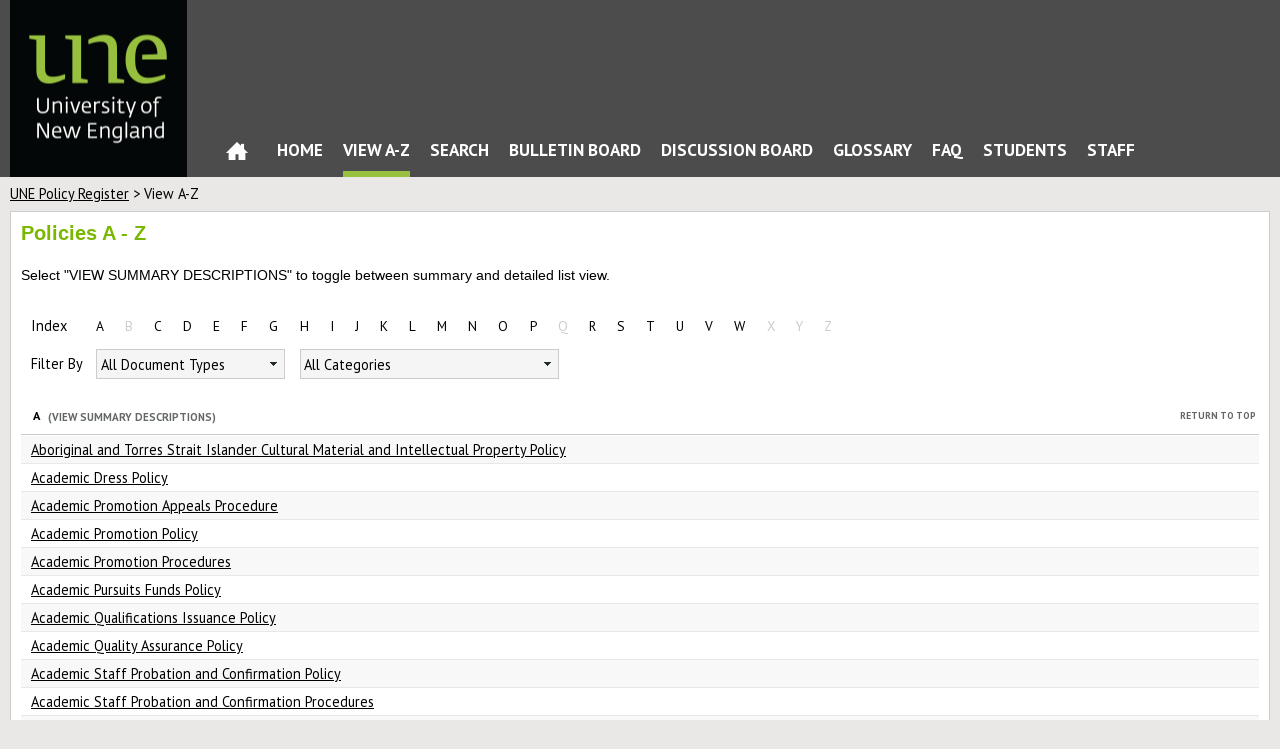

--- FILE ---
content_type: text/html; charset=UTF-8
request_url: https://policies.une.edu.au/masterlist.php
body_size: 8140
content:
<!doctype html>
<html>
    <head>
        <title>View A-Z / UNE Policy Register</title>
        <meta charset="UTF-8">
        <meta name="viewport" content="width=device-width, initial-scale=1, maximum-scale=1">
                        <link rel="icon" href="https://www.une.edu.au/__data/assets/file/0020/70607/favicon.ico?v=0.1.2">
        <link href="https://fonts.googleapis.com/css?family=PT+Sans:400,700" rel="stylesheet" type="text/css">
        <link rel="stylesheet" href="https://policies.une.edu.au/assets/shared/reset.css?v4.13.2">
        <link rel="stylesheet" href="https://policies.une.edu.au/assets/shared/fonts.css?v4.13.2">
        <link rel="stylesheet" href="https://policies.une.edu.au/assets/theme/JAM-DM15.css?v4.13.2">
                    <link rel="stylesheet" href="https://policies.une.edu.au/assets/theme/une/ui.css?v4.13.2">
        <link rel="stylesheet" href="https://policies.une.edu.au/assets/theme/une/JAM-DM15.css?v4.13.2">
        <link rel="stylesheet" media="print" href="https://policies.une.edu.au/assets/theme/une/JAM-DM15-print.css?v4.13.2">
        <link rel="stylesheet" href="https://policies.une.edu.au/assets/shared/jquery/css/sliph/jquery-ui.css?v4.13.2">
        <link rel="stylesheet" href="https://policies.une.edu.au/assets/shared/jquery/css/sliph/jquery.tablesorter.css?v4.13.2">
        <!--[if IE]><link rel="stylesheet" href="https://policies.une.edu.au/assets/theme/une/ie.css?v4.13.2"><![endif]-->
        <script src="https://policies.une.edu.au/assets/shared/jquery/js/jquery.min.js?v4.13.2"></script>
        <script src="https://policies.une.edu.au/assets/shared/jquery/js/jquery-ui.min.js?v4.13.2"></script>
        <script src="https://policies.une.edu.au/assets/shared/jquery/plugins/jquery-cookie.js?v4.13.2"></script>
        <script src="https://policies.une.edu.au/assets/theme/JAM-DM15.js?v4.13.2"></script>
    </head>
    <body id="top" class="JAM-DM15 page">
        <a href="#jump-navigation" class="hidden">Jump to Navigation</a>
        <a href="#jump-content" class="hidden">Jump to Content</a>
            <div class="header">
            <div class="inner">
                                <a href="/" class="header-logo"></a>
                <div class="header-navigation">
                    <div class="mask"></div>
                    <div class="inner">
                        <ul><li id="nav-home" ><a href="/">Home</a></li><li><a href="https://policies.une.edu.au/home.php">Home</a></li><li class="current-page"><a href="https://policies.une.edu.au/masterlist.php">View A-Z</a></li><li><a href="https://policies.une.edu.au/search.php">Search</a></li><li><a href="https://policies.une.edu.au/bullet-board.php">Bulletin Board</a></li><li><a href="https://policies.une.edu.au/discussion-board.php">Discussion Board</a></li><li><a href="https://policies.une.edu.au/glossary.php">Glossary</a></li><li><a href="https://policies.une.edu.au/faq.php">FAQ</a></li><li><a href="https://policies.une.edu.au/students.php">Students</a></li><li><a target="_blank" href="https://policies.une.edu.au/staff.php">Staff</a></li></ul>                        <div class="navigation-clear"></div>
                    </div>
                    <div class="navigation-clear"></div>
                </div>
                <div class="header-clear"></div>
            </div>
        </div>
        <div class="navigation" id="jump-navigation">
            <input type="checkbox" id="toggle-menu" role="button">
            <label for="toggle-menu" class="toggle-menu">Menu</label>
            <div class="mask"></div>
            <div class="inner">
                <ul><li id="nav-home" ><a href="/">Home</a></li><li><a href="https://policies.une.edu.au/home.php">Home</a></li><li class="current-page"><a href="https://policies.une.edu.au/masterlist.php">View A-Z</a></li><li><a href="https://policies.une.edu.au/search.php">Search</a></li><li><a href="https://policies.une.edu.au/bullet-board.php">Bulletin Board</a></li><li><a href="https://policies.une.edu.au/discussion-board.php">Discussion Board</a></li><li><a href="https://policies.une.edu.au/glossary.php">Glossary</a></li><li><a href="https://policies.une.edu.au/faq.php">FAQ</a></li><li><a href="https://policies.une.edu.au/students.php">Students</a></li><li><a target="_blank" href="https://policies.une.edu.au/staff.php">Staff</a></li></ul>                <div class="navigation-clear"></div>
            </div>
            <div class="navigation-clear"></div>
        </div>
        <div class="breadcrumbs">
            <div class="inner">
                <a href="/">UNE Policy Register</a> &gt; View A-Z                <div class="breadcrumbs-clear"></div>
            </div>
        </div>
        <div class="main-content" id="jump-content">
            <div class="inner">
                            
        <div class="section">
    <div class="title">View A-Z</div>
    <div class="inner">
        <h2><span style="font-family:Arial,Helvetica,sans-serif;"><span style="color:#7ab800;">Policies A - Z</span></span></h2>
<p><span style="font-family:Arial,Helvetica,sans-serif;">Select &quot;<small>VIEW SUMMARY DESCRIPTIONS</small>&quot; to toggle between&nbsp;summary and detailed list view.&nbsp;</span></p>
<p><span style="font-family:Arial,Helvetica,sans-serif;"><span contenteditable="false"><div class="az-jump-links"><div class="az-index-label">Index</div><a href="#A">A</a><a href="#B" class="az-empty">B</a><a href="#C">C</a><a href="#D">D</a><a href="#E">E</a><a href="#F">F</a><a href="#G">G</a><a href="#H">H</a><a href="#I">I</a><a href="#J">J</a><a href="#K">K</a><a href="#L">L</a><a href="#M">M</a><a href="#N">N</a><a href="#O">O</a><a href="#P">P</a><a href="#Q" class="az-empty">Q</a><a href="#R">R</a><a href="#S">S</a><a href="#T">T</a><a href="#U">U</a><a href="#V">V</a><a href="#W">W</a><a href="#X" class="az-empty">X</a><a href="#Y" class="az-empty">Y</a><a href="#Z" class="az-empty">Z</a><div class="clear"></div></div>
                    <div class="browse-filter">
                        <div class="label">Filter By</div>
                        <div class="filter-list small hidden">
                            <span class="filter-list-label" data-selected="0">All Audiences</span>
                            <ul>
                                <li><a href="#" data-type="3" data-id="0">All Audiences</a></li>
                <li><a href="#" data-type="3" data-id="1">Staff</a></li><li><a href="#" data-type="3" data-id="2">Students</a></li><li><a href="#" data-type="3" data-id="3">Visitors</a></li>
                            </ul>
                        </div>
                        <div class="filter-list small">
                            <span class="filter-list-label" data-selected="0">All Document Types</span>
                            <ul>
                                <li><a href="#" data-type="2" data-id="0">All Document Types</a></li>
                <li><a href="#" data-type="2" data-id="3">Guideline</a></li><li><a href="#" data-type="2" data-id="1">Policy</a></li><li><a href="#" data-type="2" data-id="2">Procedure</a></li><li><a href="#" data-type="2" data-id="7">Protocol</a></li><li><a href="#" data-type="2" data-id="4">Rule</a></li>
                            </ul>
                        </div>
                        <div class="filter-list">
                            <span class="filter-list-label" data-selected="0">All Categories</span>
                            <ul>
                                <li><a href="#" data-type="1" data-id="0">All Categories</a></li>
                <li><a href="#" data-type="1" data-id="31">ENVIRONMENT, FACILITIES & SPACES</a></li><li><a href="#" data-type="1" data-id="25">GOVERNANCE, INTEGRITY & STANDARDS</a></li><li><a href="#" data-type="1" data-id="26">IDENTITY, VALUES & GOALS</a></li><li><a href="#" data-type="1" data-id="29">ORGANISATION CAPACITY & PLANNING</a></li><li><a href="#" data-type="1" data-id="28">ORGANISATIONAL DEVELOPMENT</a></li><li><a href="#" data-type="1" data-id="27">SCHOLARSHIP</a></li><li><a href="#" data-type="1" data-id="22">STUDENT JOURNEY</a></li><li><a href="#" data-type="1" data-id="30">UNE SAFE</a></li>
                            </ul>
                        </div>
                    </div>
                    <div class="clear"></div>
                <div class="browse-list"><h2><a class="return-top" href="#top">Return to Top</a>A <a id="A" href="?summary=A">(View Summary Descriptions)</a></h2><ul><li data-type="1" data-audience="1,2,3" data-category="27" class="grey"><a href="https://policies.une.edu.au/document/view-current.php?id=472">Aboriginal and Torres Strait Islander Cultural Material and Intellectual Property Policy</a></li><li data-type="1" data-audience="1,2" data-category="25" class="white"><a href="https://policies.une.edu.au/document/view-current.php?id=24">Academic Dress Policy</a></li><li data-type="2" data-audience="1" data-category="28" class="grey"><a href="https://policies.une.edu.au/document/view-current.php?id=259">Academic Promotion Appeals Procedure</a></li><li data-type="1" data-audience="1" data-category="28" class="white"><a href="https://policies.une.edu.au/document/view-current.php?id=5">Academic Promotion Policy</a></li><li data-type="2" data-audience="1" data-category="29" class="grey"><a href="https://policies.une.edu.au/document/view-current.php?id=6">Academic Promotion Procedures</a></li><li data-type="1" data-audience="1" data-category="29" class="white"><a href="https://policies.une.edu.au/document/view-current.php?id=70">Academic Pursuits Funds Policy</a></li><li data-type="1" data-audience="1,2" data-category="22" class="grey"><a href="https://policies.une.edu.au/document/view-current.php?id=22">Academic Qualifications Issuance Policy</a></li><li data-type="1" data-audience="1,2" data-category="25" class="white"><a href="https://policies.une.edu.au/document/view-current.php?id=225">Academic Quality Assurance Policy</a></li><li data-type="1" data-audience="1" data-category="28" class="grey"><a href="https://policies.une.edu.au/document/view-current.php?id=150">Academic Staff Probation and Confirmation Policy</a></li><li data-type="2" data-audience="1" data-category="28" class="white"><a href="https://policies.une.edu.au/document/view-current.php?id=260">Academic Staff Probation and Confirmation Procedures</a></li><li data-type="1" data-audience="1,2" data-category="22" class="grey"><a href="https://policies.une.edu.au/document/view-current.php?id=281">Admission, Credit and Enrolment Policy</a></li><li data-type="1" data-audience="1,2,3" data-category="26" class="white"><a href="https://policies.une.edu.au/document/view-current.php?id=79">Advancement Policy</a></li><li data-type="4" data-audience="1,2,3" data-category="26" class="grey"><a href="https://policies.une.edu.au/document/view-current.php?id=78">Advancement Rule</a></li><li data-type="1" data-audience="1" data-category="26" class="white"><a href="https://policies.une.edu.au/document/view-current.php?id=80">Advertising Policy</a></li><li data-type="2" data-audience="1,2" data-category="22" class="grey"><a href="https://policies.une.edu.au/document/view-current.php?id=432">Aegrotat and Posthumous Awards Procedure</a></li><li data-type="1" data-audience="1,2,3" data-category="30" class="white"><a href="https://policies.une.edu.au/document/view-current.php?id=261">Animals at UNE Sites Policy</a></li><li data-type="1" data-audience="1" data-category="25" class="grey"><a href="https://policies.une.edu.au/document/view-current.php?id=512">AQF plus 1 and Professional Experience Equivalence Policy</a></li><li data-type="1" data-audience="1,2" data-category="22" class="white"><a href="https://policies.une.edu.au/document/view-current.php?id=199">Assessment Appeals Policy</a></li><li data-type="1" data-audience="1,2,3" data-category="22" class="grey"><a href="https://policies.une.edu.au/document/view-current.php?id=290">Assessment Policy</a></li><li data-type="2" data-audience="1" data-category="29" class="white"><a href="https://policies.une.edu.au/document/view-current.php?id=277">Asset Management Financial Procedure</a></li><li data-type="4" data-audience="1" data-category="29" class="grey"><a href="https://policies.une.edu.au/document/view-current.php?id=276">Asset Management Financial Rule</a></li><li data-type="2" data-audience="1" data-category="22" class="white"><a href="https://policies.une.edu.au/document/view-current.php?id=541">ATAR and Adjustment Factor Procedure</a></li></ul><h2><a class="return-top" href="#top">Return to Top</a>C <a id="C" href="?summary=C">(View Summary Descriptions)</a></h2><ul><li data-type="1" data-audience="1" data-category="28" class="grey"><a href="https://policies.une.edu.au/document/view-current.php?id=9">Casual Staff Appointments Policy</a></li><li data-type="2" data-audience="1" data-category="28" class="white"><a href="https://policies.une.edu.au/document/view-current.php?id=10">Casual Staff Appointments Procedures</a></li><li data-type="3" data-audience="1" data-category="25" class="grey"><a href="https://policies.une.edu.au/document/view-current.php?id=23">Changes to Discipline Titles Guideline</a></li><li data-type="2" data-audience="1,2,3" data-category="31" class="white"><a href="https://policies.une.edu.au/document/view-current.php?id=396">Child Care Fees Account Procedures</a></li><li data-type="2" data-audience="1,2,3" data-category="31" class="grey"><a href="https://policies.une.edu.au/document/view-current.php?id=305">Child Care Fees Overdue Procedures</a></li><li data-type="4" data-audience="1,2,3" data-category="31" class="white"><a href="https://policies.une.edu.au/document/view-current.php?id=298">Child Care Fees Rule</a></li><li data-type="1" data-audience="1,2,3" data-category="30" class="grey"><a href="https://policies.une.edu.au/document/view-current.php?id=176">Child Protection Policy</a></li><li data-type="2" data-audience="1,2,3" data-category="30" class="white"><a href="https://policies.une.edu.au/document/view-current.php?id=177">Child Protection Procedures</a></li><li data-type="4" data-audience="1,2,3" data-category="31" class="grey"><a href="https://policies.une.edu.au/document/view-current.php?id=295">Closed Circuit Television (CCTV) Rule</a></li><li data-type="4" data-audience="1" data-category="28" class="white"><a href="https://policies.une.edu.au/document/view-current.php?id=140">Code of Conduct</a></li><li data-type="4" data-audience="1,2,3" data-category="22" class="grey"><a href="https://policies.une.edu.au/document/view-current.php?id=106">Code of Conduct for Research Rule</a></li><li data-type="4" data-audience="1,2,3" data-category="27" class="white"><a href="https://policies.une.edu.au/document/view-current.php?id=30">Collaborative Research Rule</a></li><li data-type="4" data-audience="1,2,3" data-category="25" class="grey"><a href="https://policies.une.edu.au/document/view-current.php?id=71">Commercial Activities Rule</a></li><li data-type="1" data-audience="1" data-category="26" class="white"><a href="https://policies.une.edu.au/document/view-current.php?id=47">Communication Policy</a></li><li data-type="2" data-audience="1" data-category="26" class="grey"><a href="https://policies.une.edu.au/document/view-current.php?id=48">Communication Procedure</a></li><li data-type="1" data-audience="1,3" data-category="28" class="white"><a href="https://policies.une.edu.au/document/view-current.php?id=484">Complaints Policy - UNE Representatives not covered by Enterprise Agreements</a></li><li data-type="2" data-audience="1,2,3" data-category="25" class="grey"><a href="https://policies.une.edu.au/document/view-current.php?id=299">Compliance Procedures</a></li><li data-type="4" data-audience="1,2,3" data-category="25" class="white"><a href="https://policies.une.edu.au/document/view-current.php?id=16">Compliance Rule</a></li><li data-type="2" data-audience="1" data-category="22" class="grey"><a href="https://policies.une.edu.au/document/view-current.php?id=364">Conferral and Graduation Procedures</a></li><li data-type="4" data-audience="1,2" data-category="22" class="white"><a href="https://policies.une.edu.au/document/view-current.php?id=329">Conferral and Graduation Rule</a></li><li data-type="1" data-audience="1,2,3" data-category="26" class="grey"><a href="https://policies.une.edu.au/document/view-current.php?id=72">Confirmation of Aboriginal and/or Torres Strait Islander Identity Policy</a></li><li data-type="1" data-audience="1,2" data-category="25" class="white"><a href="https://policies.une.edu.au/document/view-current.php?id=1">Conflicts of Interest Policy</a></li><li data-type="4" data-audience="1" data-category="25" class="grey"><a href="https://policies.une.edu.au/document/view-current.php?id=84">Controlled Entity Rule and Guidelines</a></li><li data-type="1" data-audience="1,2,3" data-category="27" class="white"><a href="https://policies.une.edu.au/document/view-current.php?id=128">Copyright Policy</a></li><li data-type="1" data-audience="1,2,3" data-category="12" class="grey"><a href="https://policies.une.edu.au/document/view-current.php?id=64">Corporate Website Management Policy</a></li><li data-type="1" data-audience="1" data-category="22" class="white"><a href="https://policies.une.edu.au/document/view-current.php?id=234">Course and Unit Coordinator Policy</a></li><li data-type="2" data-audience="1" data-category="22" class="grey"><a href="https://policies.une.edu.au/document/view-current.php?id=522">Course and Unit Design Procedure</a></li><li data-type="1" data-audience="1,2,3" data-category="22" class="white"><a href="https://policies.une.edu.au/document/view-current.php?id=347">Course and Unit Policy</a></li><li data-type="1" data-audience="1,2" data-category="29" class="grey"><a href="https://policies.une.edu.au/document/view-current.php?id=180">Credit Card Policy</a></li><li data-type="2" data-audience="1" data-category="25" class="white"><a href="https://policies.une.edu.au/document/view-current.php?id=546">CRICOS Management Procedure</a></li><li data-type="3" data-audience="2" data-category="22" class="grey"><a href="https://policies.une.edu.au/document/view-current.php?id=67">Cyberethics at UNE Guidelines for Students on Online Behaviour</a></li></ul><h2><a class="return-top" href="#top">Return to Top</a>D <a id="D" href="?summary=D">(View Summary Descriptions)</a></h2><ul><li data-type="1" data-audience="1,2,3" data-category="25" class="grey"><a href="https://policies.une.edu.au/document/view-current.php?id=470">Data Breach Policy</a></li><li data-type="2" data-audience="1" data-category="22" class="white"><a href="https://policies.une.edu.au/document/view-current.php?id=28">Degrees of Doctor of Letters and Doctor of Science Procedures</a></li><li data-type="4" data-audience="1" data-category="22" class="grey"><a href="https://policies.une.edu.au/document/view-current.php?id=27">Degrees of Doctor of Letters and Doctor of Science Rules</a></li><li data-type="3" data-audience="1" data-category="28" class="white"><a href="https://policies.une.edu.au/document/view-current.php?id=267">Domestic Violence Guidelines</a></li></ul><h2><a class="return-top" href="#top">Return to Top</a>E <a id="E" href="?summary=E">(View Summary Descriptions)</a></h2><ul><li data-type="2" data-audience="1,2" data-category="31" class="grey"><a href="https://policies.une.edu.au/document/view-current.php?id=51">Email Operating Procedures</a></li><li data-type="4" data-audience="1,2,3" data-category="30" class="white"><a href="https://policies.une.edu.au/document/view-current.php?id=367">Emergency Management Plan</a></li><li data-type="1" data-audience="1" data-category="28" class="grey"><a href="https://policies.une.edu.au/document/view-current.php?id=12">Employment of Close Relatives and Other Close Associates Policy</a></li><li data-type="2" data-audience="1" data-category="28" class="white"><a href="https://policies.une.edu.au/document/view-current.php?id=11">Employment of Close Relatives and Other Close Associates Procedures</a></li><li data-type="1" data-audience="1,2,3" data-category="31" class="grey"><a href="https://policies.une.edu.au/document/view-current.php?id=35">Energy Management Policy</a></li><li data-type="2" data-audience="1,2" data-category="22" class="white"><a href="https://policies.une.edu.au/document/view-current.php?id=221">English Language Requirements Higher than the University Minimum Requirement  Annex</a></li><li data-type="1" data-audience="1,2,3" data-category="31" class="grey"><a href="https://policies.une.edu.au/document/view-current.php?id=37">Environment and Sustainability Policy</a></li><li data-type="2" data-audience="1,2,3" data-category="29" class="white"><a href="https://policies.une.edu.au/document/view-current.php?id=534">Equity, Diversity and Inclusion Procedure</a></li><li data-type="4" data-audience="1,2" data-category="29" class="grey"><a href="https://policies.une.edu.au/document/view-current.php?id=440">Equity, Diversity and Inclusion Rule</a></li></ul><h2><a class="return-top" href="#top">Return to Top</a>F <a id="F" href="?summary=F">(View Summary Descriptions)</a></h2><ul><li data-type="4" data-audience="1" data-category="25" class="grey"><a href="https://policies.une.edu.au/document/view-current.php?id=73">Financial Delegations Rule</a></li><li data-type="1" data-audience="1" data-category="29" class="white"><a href="https://policies.une.edu.au/document/view-current.php?id=467">Financial Management Policy</a></li><li data-type="4" data-audience="1,2,3" data-category="30" class="grey"><a href="https://policies.une.edu.au/document/view-current.php?id=36">Firearms Rule</a></li><li data-type="1" data-audience="1" data-category="25" class="white"><a href="https://policies.une.edu.au/document/view-current.php?id=103">Fraud and Corruption Control Policy</a></li><li data-type="1" data-audience="1,2,3" data-category="26" class="grey"><a href="https://policies.une.edu.au/document/view-current.php?id=468">Freedom of Speech and Academic Freedom Policy</a></li><li data-type="4" data-audience="1,2,3" data-category="25" class="white"><a href="https://policies.une.edu.au/document/view-current.php?id=283">Freedom of Speech Rule and Academic Freedom Statement</a></li></ul><h2><a class="return-top" href="#top">Return to Top</a>G <a id="G" href="?summary=G">(View Summary Descriptions)</a></h2><ul><li data-type="1" data-audience="1,2,3" data-category="22,25,26,28,30" class="grey"><a href="https://policies.une.edu.au/document/view-current.php?id=138">Gender Based Violence Prevention and Response Policy</a></li><li data-type="1" data-audience="1" data-category="28" class="white"><a href="https://policies.une.edu.au/document/view-current.php?id=275">Gender Representation on Decision Making and Advisory Committees Policy</a></li><li data-type="4" data-audience="1,2,3" data-category="22" class="grey"><a href="https://policies.une.edu.au/document/view-current.php?id=213">General Rules</a></li><li data-type="3" data-audience="1" data-category="31" class="white"><a href="https://policies.une.edu.au/document/view-current.php?id=53">General Server Security Guidelines</a></li><li data-type="1" data-audience="1,2,3" data-category="25" class="grey"><a href="https://policies.une.edu.au/document/view-current.php?id=3">Gifts and Benefits Policy</a></li><li data-type="2" data-audience="1" data-category="22" class="white"><a href="https://policies.une.edu.au/document/view-current.php?id=219">Graduate Attributes Procedures</a></li></ul><h2><a class="return-top" href="#top">Return to Top</a>H <a id="H" href="?summary=H">(View Summary Descriptions)</a></h2><ul><li data-type="1" data-audience="1,2,3" data-category="22" class="grey"><a href="https://policies.une.edu.au/document/view-current.php?id=288">HDR  Course Approval Policy</a></li><li data-type="3" data-audience="1,2,3" data-category="22" class="white"><a href="https://policies.une.edu.au/document/view-current.php?id=121">HDR - Avoiding Plagiarism and Academic Misconduct (Higher Degree Research) Guideline</a></li><li data-type="1" data-audience="1,2" data-category="22" class="grey"><a href="https://policies.une.edu.au/document/view-current.php?id=533">HDR - Research Training Program Scholarship Policy</a></li><li data-type="1" data-audience="1,2" data-category="22" class="white"><a href="https://policies.une.edu.au/document/view-current.php?id=524">HDR Admission and Enrolment Policy</a></li><li data-type="1" data-audience="1,2,3" data-category="22" class="grey"><a href="https://policies.une.edu.au/document/view-current.php?id=331">HDR Candidature Management Policy</a></li><li data-type="1" data-audience="1,2" data-category="22" class="white"><a href="https://policies.une.edu.au/document/view-current.php?id=527">HDR Milestones Policy</a></li><li data-type="2" data-audience="1,2" data-category="22" class="grey"><a href="https://policies.une.edu.au/document/view-current.php?id=547">HDR Milestones Procedures</a></li><li data-type="1" data-audience="2" data-category="22" class="white"><a href="https://policies.une.edu.au/document/view-current.php?id=380">HDR Scholarships, Prizes and  Awards Policy</a></li><li data-type="1" data-audience="1,2,3" data-category="22" class="grey"><a href="https://policies.une.edu.au/document/view-current.php?id=272">HDR Supervision Policy</a></li><li data-type="1" data-audience="1,2" data-category="22" class="white"><a href="https://policies.une.edu.au/document/view-current.php?id=526">HDR Thesis Submission and Examination Policy</a></li><li data-type="2" data-audience="1,2,3" data-category="28" class="grey"><a href="https://policies.une.edu.au/document/view-current.php?id=174">Honorary Appointments Procedures</a></li><li data-type="2" data-audience="1,2,3" data-category="26" class="white"><a href="https://policies.une.edu.au/document/view-current.php?id=335">Honorary Titles and Awards Procedure</a></li><li data-type="4" data-audience="1,2,3" data-category="26" class="grey"><a href="https://policies.une.edu.au/document/view-current.php?id=301">Honorary Titles and Awards Rule</a></li><li data-type="1" data-audience="1,2,3" data-category="31" class="white"><a href="https://policies.une.edu.au/document/view-current.php?id=116">Human Anatomy Policy</a></li><li data-type="2" data-audience="1,2,3" data-category="31" class="grey"><a href="https://policies.une.edu.au/document/view-current.php?id=182">Human Anatomy Procedures</a></li></ul><h2><a class="return-top" href="#top">Return to Top</a>I <a id="I" href="?summary=I">(View Summary Descriptions)</a></h2><ul><li data-type="4" data-audience="1,2,3" data-category="31" class="grey"><a href="https://policies.une.edu.au/document/view-current.php?id=59">Information and Communication Technology Facilities and Services Rule</a></li><li data-type="1" data-audience="1,2,3" data-category="31" class="white"><a href="https://policies.une.edu.au/document/view-current.php?id=55">Information and Communications Infrastructure Rule</a></li><li data-type="1" data-audience="1,2,3" data-category="31" class="grey"><a href="https://policies.une.edu.au/document/view-current.php?id=54">Information Security Policy</a></li><li data-type="4" data-audience="1,2,3" data-category="31" class="white"><a href="https://policies.une.edu.au/document/view-current.php?id=491">Information Security Rule</a></li><li data-type="1" data-audience="1,2" data-category="22" class="grey"><a href="https://policies.une.edu.au/document/view-current.php?id=25">Intensive School Procedures</a></li><li data-type="1" data-audience="1,2" data-category="22" class="white"><a href="https://policies.une.edu.au/document/view-current.php?id=184">International Student Transfer Policy</a></li></ul><h2><a class="return-top" href="#top">Return to Top</a>J <a id="J" href="?summary=J">(View Summary Descriptions)</a></h2><ul><li data-type="4" data-audience="1,2,3" data-category="22" class="grey"><a href="https://policies.une.edu.au/document/view-current.php?id=195">JMP - Joint Medical Program Schedule</a></li><li data-type="1" data-audience="1,2" data-category="22" class="white"><a href="https://policies.une.edu.au/document/view-current.php?id=471">JMP - The Joint Medical Program Manual</a></li><li data-type="2" data-audience="1,2,3" data-category="22" class="grey"><a href="https://policies.une.edu.au/document/view-current.php?id=239">JMP Aboriginal and Torres Strait Islander Student Selection Procedure (Bachelor of Medical Science / Doctor of Medicine)</a></li><li data-type="1" data-audience="1,2,3" data-category="22" class="white"><a href="https://policies.une.edu.au/document/view-current.php?id=185">JMP Admission and Selection Policy (Bachelor of Medicine / Doctor of Medicine)</a></li><li data-type="2" data-audience="1,2,3" data-category="22" class="grey"><a href="https://policies.une.edu.au/document/view-current.php?id=204">JMP Student Support for Professional Practice Procedure</a></li></ul><h2><a class="return-top" href="#top">Return to Top</a>K <a id="K" href="?summary=K">(View Summary Descriptions)</a></h2><ul><li data-type="1" data-audience="1,2" data-category="31" class="grey"><a href="https://policies.une.edu.au/document/view-current.php?id=39">Key and Lock Policy</a></li><li data-type="1" data-audience="1,2,3" data-category="27" class="white"><a href="https://policies.une.edu.au/document/view-current.php?id=117">Knowledge Assets and Intellectual Property Policy</a></li></ul><h2><a class="return-top" href="#top">Return to Top</a>L <a id="L" href="?summary=L">(View Summary Descriptions)</a></h2><ul><li data-type="2" data-audience="1" data-category="28" class="grey"><a href="https://policies.une.edu.au/document/view-current.php?id=143">Leave Management Procedures</a></li><li data-type="1" data-audience="1" data-category="28" class="white"><a href="https://policies.une.edu.au/document/view-current.php?id=142">Leave Management Rule</a></li><li data-type="1" data-audience="1,2,3" data-category="27" class="grey"><a href="https://policies.une.edu.au/document/view-current.php?id=207">Library Policy</a></li></ul><h2><a class="return-top" href="#top">Return to Top</a>M <a id="M" href="?summary=M">(View Summary Descriptions)</a></h2><ul><li data-type="2" data-audience="1,2,3" data-category="31" class="grey"><a href="https://policies.une.edu.au/document/view-current.php?id=50">Mailing List Operating Procedure</a></li><li data-type="1" data-audience="1" data-category="28" class="white"><a href="https://policies.une.edu.au/document/view-current.php?id=144">Market Loading Allowance Policy</a></li><li data-type="2" data-audience="1" data-category="28" class="grey"><a href="https://policies.une.edu.au/document/view-current.php?id=145">Market Loading Allowance Procedures</a></li><li data-type="1" data-audience="1" data-category="26" class="white"><a href="https://policies.une.edu.au/document/view-current.php?id=91">Media Policy</a></li><li data-type="2" data-audience="1" data-category="25" class="grey"><a href="https://policies.une.edu.au/document/view-current.php?id=105">Memorandum of Understanding</a></li></ul><h2><a class="return-top" href="#top">Return to Top</a>N <a id="N" href="?summary=N">(View Summary Descriptions)</a></h2><ul><li data-type="1" data-audience="1,2,3" data-category="26" class="grey"><a href="https://policies.une.edu.au/document/view-current.php?id=273">Naming of Facilities at UNE Policy</a></li><li data-type="1" data-audience="1" data-category="28" class="white"><a href="https://policies.une.edu.au/document/view-current.php?id=146">New Staff Relocation Assistance Policy</a></li><li data-type="2" data-audience="1" data-category="28" class="grey"><a href="https://policies.une.edu.au/document/view-current.php?id=147">New Staff Relocation Assistance Procedures</a></li></ul><h2><a class="return-top" href="#top">Return to Top</a>O <a id="O" href="?summary=O">(View Summary Descriptions)</a></h2><ul><li data-type="1" data-audience="1" data-category="22" class="grey"><a href="https://policies.une.edu.au/document/view-current.php?id=242">Online Learning Resources Policy</a></li><li data-type="1" data-audience="1,2,3" data-category="27" class="white"><a href="https://policies.une.edu.au/document/view-current.php?id=217">Open Access to UNE Research Publications and Data Policy</a></li><li data-type="2" data-audience="1,2,3" data-category="27" class="grey"><a href="https://policies.une.edu.au/document/view-current.php?id=218">Open Access to UNE Research Publications and Data Procedures</a></li><li data-type="4" data-audience="1" data-category="29" class="white"><a href="https://policies.une.edu.au/document/view-current.php?id=92">Organisational Resilience Rule</a></li></ul><h2><a class="return-top" href="#top">Return to Top</a>P <a id="P" href="?summary=P">(View Summary Descriptions)</a></h2><ul><li data-type="1" data-audience="1,2,3" data-category="31" class="grey"><a href="https://policies.une.edu.au/document/view-current.php?id=41">Parking Policy</a></li><li data-type="1" data-audience="1,2" data-category="31" class="white"><a href="https://policies.une.edu.au/document/view-current.php?id=270">Password Policy</a></li><li data-type="1" data-audience="1,2,3" data-category="31" class="grey"><a href="https://policies.une.edu.au/document/view-current.php?id=46">Patch and Vulnerability Management Framework</a></li><li data-type="1" data-audience="1" data-category="28" class="white"><a href="https://policies.une.edu.au/document/view-current.php?id=151">Performance Planning Development and Review Policy</a></li><li data-type="2" data-audience="1" data-category="28" class="grey"><a href="https://policies.une.edu.au/document/view-current.php?id=152">Performance Planning Development and Review Procedures</a></li><li data-type="1" data-audience="1,2" data-category="25" class="white"><a href="https://policies.une.edu.au/document/view-current.php?id=494">Policy Framework Policy</a></li><li data-type="1" data-audience="1" data-category="28" class="grey"><a href="https://policies.une.edu.au/document/view-current.php?id=473">Position Description Naming Convention Policy - Professional and Common Law Contract staff</a></li><li data-type="1" data-audience="1" data-category="30" class="white"><a href="https://policies.une.edu.au/document/view-current.php?id=153">Prevention of Harassment, Bullying and Discrimination Policy</a></li><li data-type="2" data-audience="1" data-category="30" class="grey"><a href="https://policies.une.edu.au/document/view-current.php?id=154">Prevention of Harassment, Bullying and Discrimination Procedure</a></li><li data-type="1" data-audience="1" data-category="22" class="white"><a href="https://policies.une.edu.au/document/view-current.php?id=97">Principal Dates Policy</a></li><li data-type="4" data-audience="1,2,3" data-category="25" class="grey"><a href="https://policies.une.edu.au/document/view-current.php?id=130">Privacy Management Rule</a></li><li data-type="2" data-audience="1" data-category="28" class="white"><a href="https://policies.une.edu.au/document/view-current.php?id=160">Private Paid Outside Work Procedures</a></li><li data-type="1" data-audience="1,2" data-category="22" class="grey"><a href="https://policies.une.edu.au/document/view-current.php?id=297">Prizes, Medals and Scholarships Policy</a></li><li data-type="2" data-audience="1,2,3" data-category="31" class="white"><a href="https://policies.une.edu.au/document/view-current.php?id=316">Procurement of SSL and End User Certificates Procedures</a></li><li data-type="1" data-audience="1,2,3" data-category="29" class="grey"><a href="https://policies.une.edu.au/document/view-current.php?id=75">Procurement Policy</a></li><li data-type="2" data-audience="1" data-category="25" class="white"><a href="https://policies.une.edu.au/document/view-current.php?id=531">Professional Accreditation Procedure</a></li><li data-type="1" data-audience="1" data-category="28" class="grey"><a href="https://policies.une.edu.au/document/view-current.php?id=155">Professional Staff Classification Policy</a></li><li data-type="2" data-audience="1" data-category="28" class="white"><a href="https://policies.une.edu.au/document/view-current.php?id=156">Professional Staff Classification Procedures</a></li><li data-type="1" data-audience="1" data-category="25" class="grey"><a href="https://policies.une.edu.au/document/view-current.php?id=474">Project Management Policy</a></li></ul><h2><a class="return-top" href="#top">Return to Top</a>R <a id="R" href="?summary=R">(View Summary Descriptions)</a></h2><ul><li data-type="1" data-audience="1,2,3" data-category="26" class="grey"><a href="https://policies.une.edu.au/document/view-current.php?id=137">Reconciliation Statement</a></li><li data-type="2" data-audience="1" data-category="25" class="white"><a href="https://policies.une.edu.au/document/view-current.php?id=408">Records Management Procedures</a></li><li data-type="4" data-audience="1,2" data-category="25" class="grey"><a href="https://policies.une.edu.au/document/view-current.php?id=131">Records Management Rule</a></li><li data-type="2" data-audience="1" data-category="28" class="white"><a href="https://policies.une.edu.au/document/view-current.php?id=157">Redeployment Procedure</a></li><li data-type="1" data-audience="1" data-category="31" class="grey"><a href="https://policies.une.edu.au/document/view-current.php?id=455">Remotely Piloted Aircraft (RPA) Flying and Management Policy</a></li><li data-type="1" data-audience="1" data-category="28" class="white"><a href="https://policies.une.edu.au/document/view-current.php?id=158">Remuneration and Working Arrangements Policy</a></li><li data-type="1" data-audience="1,2,3" data-category="25" class="grey"><a href="https://policies.une.edu.au/document/view-current.php?id=101">Reporting Wrongdoing at UNE Policy</a></li><li data-type="2" data-audience="1,2" data-category="22" class="white"><a href="https://policies.une.edu.au/document/view-current.php?id=244">Rescission of an Award/Correction of an Award Procedure</a></li><li data-type="1" data-audience="1,2" data-category="27" class="grey"><a href="https://policies.une.edu.au/document/view-current.php?id=29">Research Authorship Policy</a></li><li data-type="2" data-audience="1,2,3" data-category="25" class="white"><a href="https://policies.une.edu.au/document/view-current.php?id=296">Research Conduct - Managing Potential Breaches Procedures</a></li><li data-type="1" data-audience="1,2,3" data-category="27" class="grey"><a href="https://policies.une.edu.au/document/view-current.php?id=208">Research Data Management Policy</a></li><li data-type="3" data-audience="1,2,3" data-category="25" class="white"><a href="https://policies.une.edu.au/document/view-current.php?id=119">Research Institutes and Centres Guidelines</a></li><li data-type="1" data-audience="1,2,3" data-category="25" class="grey"><a href="https://policies.une.edu.au/document/view-current.php?id=118">Research Institutes and Centres Policy</a></li><li data-type="2" data-audience="1,2,3" data-category="27" class="white"><a href="https://policies.une.edu.au/document/view-current.php?id=285">Research UNE Deposit, Collection and Access Procedures</a></li><li data-type="4" data-audience="1,2,3" data-category="27" class="grey"><a href="https://policies.une.edu.au/document/view-current.php?id=113">Research UNE Deposit, Collection and Access Rule</a></li><li data-type="1" data-audience="1,2" data-category="22" class="white"><a href="https://policies.une.edu.au/document/view-current.php?id=428">Residential College Code of Conduct</a></li><li data-type="1" data-audience="1" data-category="28" class="grey"><a href="https://policies.une.edu.au/document/view-current.php?id=162">Return to Work Policy</a></li><li data-type="1" data-audience="1" data-category="25" class="white"><a href="https://policies.une.edu.au/document/view-current.php?id=86">Risk Management Policy</a></li><li data-type="1" data-audience="1" data-category="25" class="grey"><a href="https://policies.une.edu.au/document/view-current.php?id=348">Risk Management Policy - Annexure 1 - Risk Approach and Terminology</a></li><li data-type="1" data-audience="1,2,3" data-category="25" class="white"><a href="https://policies.une.edu.au/document/view-current.php?id=395">Risk Management Policy - Annexure 2 - Due Diligence to Counter Foreign Interference, Support Transparency in Foreign Relations, Conform with Autonomous Sanctions and Manage Risk of Modern Slavery Practices</a></li></ul><h2><a class="return-top" href="#top">Return to Top</a>S <a id="S" href="?summary=S">(View Summary Descriptions)</a></h2><ul><li data-type="1" data-audience="1,2,3" data-category="30" class="grey"><a href="https://policies.une.edu.au/document/view-current.php?id=513">Safe and Respectful Behaviours Policy</a></li><li data-type="2" data-audience="1,2,3" data-category="30" class="white"><a href="https://policies.une.edu.au/document/view-current.php?id=529">Safe and Respectful Behaviours Procedure</a></li><li data-type="2" data-audience="1" data-category="28" class="grey"><a href="https://policies.une.edu.au/document/view-current.php?id=161">Salaries and Benefits Procedures</a></li><li data-type="1" data-audience="1" data-category="28" class="white"><a href="https://policies.une.edu.au/document/view-current.php?id=163">Secondment Policy</a></li><li data-type="2" data-audience="1" data-category="28" class="grey"><a href="https://policies.une.edu.au/document/view-current.php?id=164">Secondment Procedures</a></li><li data-type="1" data-audience="1,2" data-category="26" class="white"><a href="https://policies.une.edu.au/document/view-current.php?id=166">Social Media Policy</a></li><li data-type="1" data-audience="1" data-category="31" class="grey"><a href="https://policies.une.edu.au/document/view-current.php?id=43">Space Allocation Policy</a></li><li data-type="1" data-audience="1" data-category="27" class="white"><a href="https://policies.une.edu.au/document/view-current.php?id=13">Special Studies Program Policy</a></li><li data-type="2" data-audience="1" data-category="27" class="grey"><a href="https://policies.une.edu.au/document/view-current.php?id=14">Special Studies Program Procedures</a></li><li data-type="1" data-audience="1,2" data-category="31" class="white"><a href="https://policies.une.edu.au/document/view-current.php?id=519">Staff Email Signatures and the Use of Non-University Logos Policy</a></li><li data-type="1" data-audience="1,2" data-category="30" class="grey"><a href="https://policies.une.edu.au/document/view-current.php?id=557">Staff Misconduct Policy</a></li><li data-type="2" data-audience="1" data-category="28" class="white"><a href="https://policies.une.edu.au/document/view-current.php?id=168">Staff Recruitment Procedures</a></li><li data-type="4" data-audience="1" data-category="28" class="grey"><a href="https://policies.une.edu.au/document/view-current.php?id=167">Staff Recruitment Rule</a></li><li data-type="1" data-audience="1" data-category="31" class="white"><a href="https://policies.une.edu.au/document/view-current.php?id=60">Standard Operating Environment Rule</a></li><li data-type="4" data-audience="1" data-category="17" class="grey"><a href="https://policies.une.edu.au/document/view-current.php?id=416">Standing Orders - Academic Board and Committees</a></li><li data-type="2" data-audience="1,2,3" data-category="22" class="white"><a href="https://policies.une.edu.au/document/view-current.php?id=542">STARTUP HELP Procedure</a></li><li data-type="1" data-audience="1,2,3" data-category="22" class="grey"><a href="https://policies.une.edu.au/document/view-current.php?id=251">Student (Related) Grievance Handling Policy</a></li><li data-type="2" data-audience="1,2,3" data-category="22" class="white"><a href="https://policies.une.edu.au/document/view-current.php?id=252">Student (Related) Grievance Handling Procedures</a></li><li data-type="1" data-audience="1,2,3" data-category="22" class="grey"><a href="https://policies.une.edu.au/document/view-current.php?id=304">Student Academic Integrity Policy</a></li><li data-type="1" data-audience="1,2,3" data-category="22" class="white"><a href="https://policies.une.edu.au/document/view-current.php?id=44">Student Alcohol and Other Drug Policy</a></li><li data-type="2" data-audience="1,2,3" data-category="22" class="grey"><a href="https://policies.une.edu.au/document/view-current.php?id=45">Student Alcohol and Other Drug Procedures</a></li><li data-type="2" data-audience="1,2,3" data-category="22" class="white"><a href="https://policies.une.edu.au/document/view-current.php?id=253">Student Conduct Procedure</a></li><li data-type="4" data-audience="1,2,3" data-category="22" class="grey"><a href="https://policies.une.edu.au/document/view-current.php?id=215">Student Conduct Rule</a></li><li data-type="2" data-audience="1,2" data-category="22" class="white"><a href="https://policies.une.edu.au/document/view-current.php?id=333">Student International Mobility Procedure</a></li><li data-type="1" data-audience="1,2" data-category="22" class="grey"><a href="https://policies.une.edu.au/document/view-current.php?id=243">Student International Mobility Rule</a></li><li data-type="1" data-audience="1,2" data-category="22" class="white"><a href="https://policies.une.edu.au/document/view-current.php?id=293">Student Support Policy</a></li><li data-type="2" data-audience="1,2,3" data-category="22" class="grey"><a href="https://policies.une.edu.au/document/view-current.php?id=294">Student Support Procedures</a></li><li data-type="1" data-audience="2" data-category="22" class="white"><a href="https://policies.une.edu.au/document/view-current.php?id=567">Student-Led Organisation Framework Policy</a></li><li data-type="2" data-audience="2" data-category="22" class="grey"><a href="https://policies.une.edu.au/document/view-current.php?id=568">Student-Led Organisation Procedure</a></li></ul><h2><a class="return-top" href="#top">Return to Top</a>T <a id="T" href="?summary=T">(View Summary Descriptions)</a></h2><ul><li data-type="3" data-audience="1,2" data-category="22" class="grey"><a href="https://policies.une.edu.au/document/view-current.php?id=422">Teaching and Learning Expectations for Staff and Students</a></li><li data-type="4" data-audience="1,2,3" data-category="" class="white"><a href="https://policies.une.edu.au/document/view-current.php?id=309">Terms of Reference (Council approved) - Academic Board</a></li><li data-type="1" data-audience="1,2,3" data-category="25" class="grey"><a href="https://policies.une.edu.au/document/view-current.php?id=310">Terms of Reference (Council approved) - Academic Board Standing Committee - Annex A to Academic Board Terms of Reference</a></li><li data-type="1" data-audience="1" data-category="25" class="white"><a href="https://policies.une.edu.au/document/view-current.php?id=443">Terms of Reference (Council approved) - Chancellor Selection Committee - Annex A to  UNE Council Charter - Annexure 2 - Appointment of Chancellor and Deputy Chancellor</a></li><li data-type="4" data-audience="1" data-category="25" class="grey"><a href="https://policies.une.edu.au/document/view-current.php?id=307">Terms of Reference (Council approved) - Curriculum Committee</a></li><li data-type="1" data-audience="1,2,3" data-category="25" class="white"><a href="https://policies.une.edu.au/document/view-current.php?id=323">Terms of Reference (Council approved) - Finance and Infrastructure Committee</a></li><li data-type="4" data-audience="1,2,3" data-category="25" class="grey"><a href="https://policies.une.edu.au/document/view-current.php?id=324">Terms of Reference (Council approved) - Honorary Degrees, Titles and Tributes Committee</a></li><li data-type="4" data-audience="1,2,3" data-category="25" class="white"><a href="https://policies.une.edu.au/document/view-current.php?id=322">Terms of Reference (Council approved) - Nominations Committee</a></li><li data-type="4" data-audience="1,2,3" data-category="25" class="grey"><a href="https://policies.une.edu.au/document/view-current.php?id=319">Terms of Reference (Council approved) - Remuneration Committee</a></li><li data-type="4" data-audience="1,2,3" data-category="25" class="white"><a href="https://policies.une.edu.au/document/view-current.php?id=312">Terms of Reference (Council approved) - Research Committee</a></li><li data-type="4" data-audience="1,2,3" data-category="25" class="grey"><a href="https://policies.une.edu.au/document/view-current.php?id=318">Terms of Reference (Council approved) - Standing Committee</a></li><li data-type="4" data-audience="1,2,3" data-category="25" class="white"><a href="https://policies.une.edu.au/document/view-current.php?id=325">Terms of Reference (Council approved) - Standing Committee of Convocation</a></li><li data-type="4" data-audience="1,2,3" data-category="25" class="grey"><a href="https://policies.une.edu.au/document/view-current.php?id=311">Terms of Reference (Council approved) - Teaching and Learning Committee</a></li><li data-type="1" data-audience="1,2" data-category="25" class="white"><a href="https://policies.une.edu.au/document/view-current.php?id=448">Terms of Reference (Council approved) - UNE Human Research Ethics Committee</a></li><li data-type="2" data-audience="1,2" data-category="25" class="grey"><a href="https://policies.une.edu.au/document/view-current.php?id=457">Terms of Reference (DVC Approved) - Board of Examiners</a></li><li data-type="2" data-audience="1,2" data-category="25" class="white"><a href="https://policies.une.edu.au/document/view-current.php?id=479">Terms of Reference (DVC Approved) - Course Advisory Board</a></li><li data-type="1" data-audience="1" data-category="25" class="grey"><a href="https://policies.une.edu.au/document/view-current.php?id=447">Terms of Reference (DVC approved) - Education Enterprise Directorate Education Committee</a></li><li data-type="1" data-audience="1,2" data-category="22" class="white"><a href="https://policies.une.edu.au/document/view-current.php?id=508">Terms of Reference (DVC approved) - School Education Committee</a></li><li data-type="1" data-audience="1,2" data-category="25" class="grey"><a href="https://policies.une.edu.au/document/view-current.php?id=418">Terms of Reference (DVC approved) Faculty Research Committee</a></li><li data-type="1" data-audience="1" data-category="25" class="white"><a href="https://policies.une.edu.au/document/view-current.php?id=506">Terms of Reference (DVCR Approved) - eResearch Committee</a></li><li data-type="4" data-audience="1,2,3" data-category="25" class="grey"><a href="https://policies.une.edu.au/document/view-current.php?id=389">Terms of Reference (Vice-Chancellor approved)  - Equity, Diversity and Inclusion Advisory Committee</a></li><li data-type="1" data-audience="1,2" data-category="25" class="white"><a href="https://policies.une.edu.au/document/view-current.php?id=469">Terms of Reference (Vice-Chancellor approved) -  Animal Ethics Committee</a></li><li data-type="1" data-audience="1,2,3" data-category="29" class="grey"><a href="https://policies.une.edu.au/document/view-current.php?id=271">Terms of Reference (Vice-Chancellor Approved) - Academic Workload Committee</a></li><li data-type="4" data-audience="1,2" data-category="22,25,30,31" class="white"><a href="https://policies.une.edu.au/document/view-current.php?id=560">Terms of Reference (Vice-Chancellor Approved) - Colleges Governance Committee</a></li><li data-type="1" data-audience="1" data-category="25" class="grey"><a href="https://policies.une.edu.au/document/view-current.php?id=499">Terms of Reference (Vice-Chancellor approved) - Cyber Security Program Steering Committee</a><span class="document-protected" title="Protected Document"></span></li><li data-type="1" data-audience="1" data-category="25" class="white"><a href="https://policies.une.edu.au/document/view-current.php?id=498">Terms of Reference (Vice-Chancellor approved) - Data and Information Governance and Strategy Committee</a></li><li data-type="1" data-audience="1" data-category="25" class="grey"><a href="https://policies.une.edu.au/document/view-current.php?id=545">Terms of Reference (Vice-Chancellor approved) - Foreign Interference and Collaboration Committee</a></li><li data-type="1" data-audience="1,2" data-category="25" class="white"><a href="https://policies.une.edu.au/document/view-current.php?id=449">Terms of Reference (Vice-Chancellor approved) - Graduate Research Committee</a></li><li data-type="1" data-audience="1,2,3" data-category="25" class="grey"><a href="https://policies.une.edu.au/document/view-current.php?id=308">Terms of Reference (Vice-Chancellor approved) - Information Technology Governance Committee</a></li><li data-type="4" data-audience="1,2,3" data-category="25" class="white"><a href="https://policies.une.edu.au/document/view-current.php?id=412">Terms of Reference (Vice-Chancellor approved) - Landscape Management Committee</a></li><li data-type="1" data-audience="1,2,3" data-category="25" class="grey"><a href="https://policies.une.edu.au/document/view-current.php?id=456">Terms of Reference (Vice-Chancellor approved) - Student Services and Amenities Fees (SSAF) Committee</a></li><li data-type="1" data-audience="1" data-category="25,31" class="white"><a href="https://policies.une.edu.au/document/view-current.php?id=569">Terms of Reference (Vice-Chancellor Approved) - Tamworth Campus Construction Steering Committee</a></li><li data-type="1" data-audience="1,2,3" data-category="28" class="grey"><a href="https://policies.une.edu.au/document/view-current.php?id=548">Terms of Reference (Vice-Chancellor Approved) - UNE Aboriginal and Torres Strait Islander Employment Strategy Oversight Committee</a></li><li data-type="4" data-audience="1,2,3" data-category="25" class="white"><a href="https://policies.une.edu.au/document/view-current.php?id=317">Terms of Reference (Vice-Chancellor approved) - University Collections Committee</a></li><li data-type="1" data-audience="1" data-category="25" class="grey"><a href="https://policies.une.edu.au/document/view-current.php?id=504">Terms of Reference (Vice-Chancellor Approved)- Executive Team (ExT)</a></li><li data-type="1" data-audience="1,2,3" data-category="25" class="white"><a href="https://policies.une.edu.au/document/view-current.php?id=320">Terms of Reference and Charter (Council approved) - Audit and Risk Committee</a></li><li data-type="1" data-audience="1" data-category="31" class="grey"><a href="https://policies.une.edu.au/document/view-current.php?id=40">Theatres and Halls Policy</a></li><li data-type="2" data-audience="1,2" data-category="25" class="white"><a href="https://policies.une.edu.au/document/view-current.php?id=492">Thematic Academic Review Procedure</a></li><li data-type="1" data-audience="1,2,3" data-category="25" class="grey"><a href="https://policies.une.edu.au/document/view-current.php?id=477">Third Party Provider Arrangements Policy</a></li><li data-type="2" data-audience="1" data-category="22" class="white"><a href="https://policies.une.edu.au/document/view-current.php?id=359">Timetabling Procedure</a></li><li data-type="2" data-audience="1,2" data-category="29" class="grey"><a href="https://policies.une.edu.au/document/view-current.php?id=181">Travel Procedures</a></li></ul><h2><a class="return-top" href="#top">Return to Top</a>U <a id="U" href="?summary=U">(View Summary Descriptions)</a></h2><ul><li data-type="2" data-audience="1,2,3" data-category="22" class="grey"><a href="https://policies.une.edu.au/document/view-current.php?id=178">UNE College Debtor Procedures</a></li><li data-type="2" data-audience="1,2,3" data-category="22" class="white"><a href="https://policies.une.edu.au/document/view-current.php?id=179">UNE Colleges Eviction Procedures</a></li><li data-type="4" data-audience="1" data-category="25" class="grey"><a href="https://policies.une.edu.au/document/view-current.php?id=98">UNE Council Charter</a></li><li data-type="1" data-audience="1" data-category="25" class="white"><a href="https://policies.une.edu.au/document/view-current.php?id=475">UNE Council Charter - Annexure 1 - Council Standing orders</a></li><li data-type="1" data-audience="1" data-category="25" class="grey"><a href="https://policies.une.edu.au/document/view-current.php?id=88">UNE Council Charter - Annexure 2 - Appointment of Chancellor and Deputy Chancellor</a></li><li data-type="4" data-audience="1" data-category="25" class="white"><a href="https://policies.une.edu.au/document/view-current.php?id=262">UNE Council Charter - Annexure 3 - Appointment of Vice-Chancellor and Acting Vice-Chancellor</a></li><li data-type="4" data-audience="1" data-category="25" class="grey"><a href="https://policies.une.edu.au/document/view-current.php?id=303">UNE Council Charter - Annexure 4 - Constitution of Council</a></li><li data-type="4" data-audience="1" data-category="25" class="white"><a href="https://policies.une.edu.au/document/view-current.php?id=458">UNE Delegations Framework Rule</a></li><li data-type="1" data-audience="1" data-category="29" class="grey"><a href="https://policies.une.edu.au/document/view-current.php?id=503">UNE Governance Framework - Strategic Planning Annexure</a></li><li data-type="4" data-audience="1,2,3" data-category="25" class="white"><a href="https://policies.une.edu.au/document/view-current.php?id=486">UNE Governance Framework Rule</a></li><li data-type="1" data-audience="1,2,3" data-category="25" class="grey"><a href="https://policies.une.edu.au/document/view-current.php?id=485">UNE Governance, Integrity and Standards Policy</a></li><li data-type="1" data-audience="1,2,3" data-category="26" class="white"><a href="https://policies.une.edu.au/document/view-current.php?id=81">University Collections Policy</a></li><li data-type="4" data-audience="1,2,3" data-category="26" class="grey"><a href="https://policies.une.edu.au/document/view-current.php?id=459">University Collections Rule</a></li><li data-type="4" data-audience="1" data-category="25" class="white"><a href="https://policies.une.edu.au/document/view-current.php?id=99">University Seal and Signing Documents Rule</a></li><li data-type="2" data-audience="1,2" data-category="31" class="grey"><a href="https://policies.une.edu.au/document/view-current.php?id=68">User Registration Operating Procedure</a></li></ul><h2><a class="return-top" href="#top">Return to Top</a>V <a id="V" href="?summary=V">(View Summary Descriptions)</a></h2><ul><li data-type="4" data-audience="1,2" data-category="25" class="grey"><a href="https://policies.une.edu.au/document/view-current.php?id=90">Vice-Chancellor Functions Rule</a></li></ul><h2><a class="return-top" href="#top">Return to Top</a>W <a id="W" href="?summary=W">(View Summary Descriptions)</a></h2><ul><li data-type="1" data-audience="1,3" data-category="30" class="grey"><a href="https://policies.une.edu.au/document/view-current.php?id=570">WHS Contractor Management Policy</a></li><li data-type="3" data-audience="1,2,3" data-category="30" class="white"><a href="https://policies.une.edu.au/document/view-current.php?id=350">WHS G001 Computer Workstation Ergonomic Guideline</a></li><li data-type="3" data-audience="1,2,3" data-category="30" class="grey"><a href="https://policies.une.edu.au/document/view-current.php?id=351">WHS G002 Temporary Barricading of Pedestrian Access Guideline</a></li><li data-type="3" data-audience="1,2,3" data-category="30" class="white"><a href="https://policies.une.edu.au/document/view-current.php?id=373">WHS G004 Q-Fever Risk Mitigation Guideline</a></li><li data-type="2" data-audience="1,2,3" data-category="30" class="grey"><a href="https://policies.une.edu.au/document/view-current.php?id=340">WHS OP001 Document Control Procedure</a></li><li data-type="1" data-audience="1,2,3" data-category="30" class="white"><a href="https://policies.une.edu.au/document/view-current.php?id=341">WHS OP002 - Terms of Reference - Work Health and Safety (WHS) Work Groups</a></li><li data-type="1" data-audience="1,2,3" data-category="30" class="grey"><a href="https://policies.une.edu.au/document/view-current.php?id=342">WHS OP003 -Terms of Reference (Vice-Chancellor approved) - Work Health and Safety (WHS) Committee</a></li><li data-type="1" data-audience="1,2,3" data-category="30" class="white"><a href="https://policies.une.edu.au/document/view-current.php?id=343">WHS OP004 - Terms of Reference (Vice-Chancellor approved) - Work Health and Safety (WHS) Management Group</a></li><li data-type="2" data-audience="1,2,3" data-category="30" class="grey"><a href="https://policies.une.edu.au/document/view-current.php?id=353">WHS OP006 Writing a Job Safety Analysis Procedure</a></li><li data-type="1" data-audience="1,2,3" data-category="30" class="white"><a href="https://policies.une.edu.au/document/view-current.php?id=446">WHS OP007 Terms of Reference - Hazardous Substances Reference Group (HSRG)</a></li><li data-type="2" data-audience="1,2,3" data-category="30" class="grey"><a href="https://policies.une.edu.au/document/view-current.php?id=354">WHS OP008 Risk Assessment Procedure</a></li><li data-type="2" data-audience="1,2,3" data-category="30" class="white"><a href="https://policies.une.edu.au/document/view-current.php?id=355">WHS OP009 Workplace Inspections Procedure</a></li><li data-type="2" data-audience="1,2,3" data-category="30" class="grey"><a href="https://policies.une.edu.au/document/view-current.php?id=18">WHS OP010  Fieldwork Procedure</a></li><li data-type="2" data-audience="1,2,3" data-category="30" class="white"><a href="https://policies.une.edu.au/document/view-current.php?id=170">WHS OP011 (Interim) Work at Height Procedure</a></li><li data-type="2" data-audience="1,2,3" data-category="30" class="grey"><a href="https://policies.une.edu.au/document/view-current.php?id=19">WHS OP012 (interim) First Aid Procedure</a></li><li data-type="2" data-audience="1,2,3" data-category="30" class="white"><a href="https://policies.une.edu.au/document/view-current.php?id=21">WHS OP013 Hazardous Chemicals Procedure</a></li><li data-type="2" data-audience="1,2,3" data-category="30" class="grey"><a href="https://policies.une.edu.au/document/view-current.php?id=139">WHS OP015 Children in the Workplace Procedure</a></li><li data-type="1" data-audience="1,2" data-category="30" class="white"><a href="https://policies.une.edu.au/document/view-current.php?id=450">WHS OP016 Terms of Reference - Radiation Safety Reference Group  (RSRG)</a></li><li data-type="2" data-audience="1,2,3" data-category="30" class="grey"><a href="https://policies.une.edu.au/document/view-current.php?id=357">WHS OP018 Off Campus Workplace Inspections Procedure</a></li><li data-type="1" data-audience="1,2,3" data-category="30" class="white"><a href="https://policies.une.edu.au/document/view-current.php?id=332">WHS OP019 Terms of Reference (Vice-Chancellor approved) - Organisational Resilience Planning Committee</a></li><li data-type="2" data-audience="1,2,3" data-category="30" class="grey"><a href="https://policies.une.edu.au/document/view-current.php?id=77">WHS OP021 Writing a Standard Operating Procedure (SOP)</a></li><li data-type="2" data-audience="1,2,3" data-category="30" class="white"><a href="https://policies.une.edu.au/document/view-current.php?id=352">WHS OP025 Hazardous Chemical Spills Procedure</a></li><li data-type="2" data-audience="1,2,3" data-category="30" class="grey"><a href="https://policies.une.edu.au/document/view-current.php?id=425">WHS OP038 Electrical Safety Procedure</a></li><li data-type="1" data-audience="1,2,3" data-category="30" class="white"><a href="https://policies.une.edu.au/document/view-current.php?id=337">WHS P001 Work Health and Safety Management System (WHSMS) Protocol</a></li><li data-type="1" data-audience="1,2,3" data-category="30" class="grey"><a href="https://policies.une.edu.au/document/view-current.php?id=338">WHS P002 Organisational WHS Responsibilities Protocol</a></li><li data-type="1" data-audience="1,2,3" data-category="30" class="white"><a href="https://policies.une.edu.au/document/view-current.php?id=339">WHS P003 Consultation Protocol</a></li><li data-type="1" data-audience="1,2,3" data-category="30" class="grey"><a href="https://policies.une.edu.au/document/view-current.php?id=349">WHS P004 Risk Management Protocol</a></li><li data-type="1" data-audience="1,2,3" data-category="30" class="white"><a href="https://policies.une.edu.au/document/view-current.php?id=371">WHS P005 First Aid Management Protocol</a></li><li data-type="1" data-audience="1,2,3" data-category="30" class="grey"><a href="https://policies.une.edu.au/document/view-current.php?id=165">WHS P006 Smoke Free Workplace Protocol</a></li><li data-type="1" data-audience="1,2,3" data-category="30" class="white"><a href="https://policies.une.edu.au/document/view-current.php?id=414">WHS P007 Incident/Hazard Reporting and Investigation Protocol</a></li><li data-type="1" data-audience="1,2,3" data-category="30" class="grey"><a href="https://policies.une.edu.au/document/view-current.php?id=384">WHS P008 Hazardous Chemical Management Protocol</a></li><li data-type="4" data-audience="1,2" data-category="30" class="white"><a href="https://policies.une.edu.au/document/view-current.php?id=148">Work Health and Safety (WHS) Rule</a></li><li data-type="1" data-audience="1,2,3" data-category="22" class="grey"><a href="https://policies.une.edu.au/document/view-current.php?id=302">Work Integrated Learning Policy</a></li></ul></div></span></span></p>    </div>
</div>            </div>
        </div>
        <div class="footer">
            <div class="inner">
                <p style="float:right;">&copy; University of New England, 2015</p>
<p style="margin:0;">CRICOS Provider Number: 00003G | ABN: 75 792 454 31</p>            </div>
        </div>
    </body>
</html>

--- FILE ---
content_type: text/css
request_url: https://policies.une.edu.au/assets/theme/une/JAM-DM15.css?v4.13.2
body_size: 2184
content:
/*******************************************************************************
 ****   Associated Information
 ******************************************************************************/
.sliph-assiated-information th{
    background: transparent;
    text-align: left;
    border: 0;
    font-size: 1.3em;
    padding-bottom: 0.5em;
    padding-top: 1em;
}
.sliph-assiated-information th.first{
    padding-top: 0;
}
.sliph-assiated-information td{
    border-top: 0;
    border-left: 0;
    border-right: 0;
}
.sliph-assiated-information .icon{
    width: 20px;
    background: center center no-repeat;
}
.browse-list.sliph-assiated-information .icon{
    height: 20px;
    float: left;
    margin-right: 1em;
}
.sliph-assiated-information .icon.link      { background-image: url(images/link.png); }
.sliph-assiated-information .icon.document  { background-image: url(images/document.png); }
.sliph-assiated-information .icon.website   { background-image: url(images/world.png); }
.sliph-assiated-information .icon.book      { background-image: url(images/book.png); }
.sliph-assiated-information .icon.file      { background-image: url(images/page.png); }
.sliph-assiated-information .icon.file_excel{ background-image: url(images/page_white_excel.png); }
.sliph-assiated-information .icon.file_word { background-image: url(images/page_white_word.png); }
.sliph-assiated-information .icon.file_text { background-image: url(images/page_white_text.png); }
.sliph-assiated-information .icon.file_vcard{ background-image: url(images/vcard.png); }
.sliph-assiated-information .icon.file_image{ background-image: url(images/page_white_picture.png); }
.sliph-assiated-information .icon.file_pdf  { background-image: url(images/file_pdf.png); }

div.icon.file_pdf  {
    background-image: url(images/file_pdf.png);
    display:inline;
    display:inline-block;
    margin-bottom: -3px;
    margin-left: 3px;
    width: 16px;
    height: 16px;
}

.sliph-ai-historic{
    font-size: 1.1em;
}

/*******************************************************************************
 ****   Document Navigation
 ******************************************************************************/
#sliph-document-navigation{
    float: left;
    width: 250px;
    font-family: 'Open Sans', tahoma, arial, serif;
    font-size: 0.9em;
    overflow: auto;
    border-top: 1px solid #e5e5e5;
}
#sliph-document-navigation ul{
    font-size: 0.8em;
    margin: 0;
    padding: 0;
    background: #f5f5f5;
}
#sliph-document-navigation li{
    list-style-type: none;
    margin: 0;
    border-bottom: 1px solid #f5f5f5;
    border-left: 1px solid #f5f5f5;
    background: #fff;
    line-height: 1.4em;
}
#sliph-document-navigation li.part{
    margin-left: 1em;
}
#sliph-document-navigation li.major{
    margin-left: 2em;
}
#sliph-document-navigation li.minor{
    margin-left: 3em;
}
#sliph-document-navigation li a{
    text-decoration: none;
    display: block;
    padding: 0.3em 0.6em;
}
#sliph-document-navigation li:hover{
    background: #e5e5e5;
}

/* Sub Navigation */
#sliph-document-sub-navigation{
    margin: -20px -20px 20px -20px;
    background: #4c4c4c;
    position: absolute;
    left: 0;
    top: 0;
    right: 0;
}
#sliph-document-sub-navigation ul{
    list-style-type: none;
    margin: 0;
    padding: 0;
}
#sliph-document-sub-navigation li{
    float: left;
    border-right: 1px solid #fff;
}
#sliph-document-sub-navigation a{
    font-size: 0.9em;
    padding: 12px;
    text-decoration: none;
    color: #fff;
}

/*******************************************************************************
 ****   Document Content
 ******************************************************************************/
.document-frame{
    border: 3px solid #e5e5e5;
    padding: 10px;
}
.document-frame.current { border-color: #090; }
.document-frame.future  { border-color: #009; }
.document-frame.historic{ border-color: #900; }
#sliph-document-content{
    position: relative;
    padding: 0 15px;
    border-top: 1px solid #e5e5e5;
    font-family: 'Open Sans', tahoma, arial, serif;
    overflow: auto;
    border-left: 1px solid #e5e5e5;
}
#sliph-document-content ul,
#sliph-document-content ol,
#comment-content ol{
    margin-left: 3em;
}
.document-label{
    margin-left: 0.75em;
}
.document-label.expired{
    color: #900;
}
.document-label.future{
    color: #009;
}
.sliph-document-status{
    font-size: 0.8em;
    padding: 0 5px;
    border: 1px solid #ccc;
    background: #e5e5e5;
    margin: 1em 0;
    color: #fff;
}
.sliph-document-status.current{
    background: #090;
    border-color: #060;
}
.sliph-document-status.future{
    background: #009;
    border-color: #006;
}
.sliph-document-status.historic{
    background: #900;
    border-color: #600;
}

#sliph-document-content > ul,
#sliph-document-content > ol,
#comment-content > ol{
    margin-left: 3em;
}
#sliph-document-content > ol,
#comment-content > ol{
    list-style-type: lower-alpha;
}
#sliph-document-content > ol > li > ol,
#comment-content > ol > li > ol{
    list-style-type: lower-roman;
}
#sliph-document-content ol li ol li ol,
#comment-content ol li ol li ol{
    list-style-type: disc;
}

#sliph-document-content p{
    margin: 0 0 1em 0;
    padding-left: 3em;
}
#sliph-document-content ol,
#sliph-document-content ul{
    margin: 0 0 1em 5em;
}
#sliph-document-content ol ol,
#sliph-document-content ul ul,
#comment-content ul ul,
#comment-content ol ol{
    margin: 0.5em 0 0 3em;
}
#sliph-document-content li{
    margin-bottom: 0.5em;
}
#sliph-document-content h1,
#sliph-document-content h2,
#sliph-document-content h3,
#sliph-document-content h4{
    margin: 0.7em 0 0.7em 0;
}
#sliph-document-content h1:first-child{
    margin-top: 0;
}

#sliph-document-content .top-link{
    display: block;
    border-bottom: 1px solid #f5f5f5;
    margin-bottom: 1em;
}
#sliph-document-content .top-link a{
    float: right;
    font-size: 0.8em;
    color: #669;
    margin-top: 5px;
}
#sliph-document-content .normal{
    margin-bottom: 1em;
}
#sliph-document-content .blockquote,
blockquote{
    margin: 2em 1em;
    padding: 1em;
    border: 1px dotted #e5e5e5;
    background: #fefefe;
    border-radius: 10px;
}
#sliph-document-content .enumerate{
    float: left;
    margin-left: -3em;
}
#sliph-document-content .comment{
    color: #c00;
    font-weight: bold;
    margin: 2em 1em;
}

/*******************************************************************************
 ****   Document Status Table
 ******************************************************************************/
#sliph-document-status{
    width: 35%;
    margin-right: 4%;
    float: left;
    font-size: 0.9em;
    border: 0;
    font-family: 'Open Sans', tahoma, arial, serif;
    letter-spacing: 0.05em;
}
#sliph-document-status th,
#sliph-document-status td{
    text-align: left;
    border: 0;
    background: #fff;
    padding: 2px;
    border-bottom: 1px solid #efefef;
}
#sliph-document-status th{
    white-space: nowrap;
    width: 1%;
    padding-right: 2em;
}
#sliph-document-status span{
    display: inline;
    display: inline-block;
    width: 50px;
}

#sliph-document-status-amendments-frame{
    float: left;
    width: 60%;
    font-family: 'Open Sans', tahoma, arial, serif;
    letter-spacing: 0.05em;
}
#sliph-document-status-amendments-frame div{
    margin: 0 0 1em 0;
    padding: 1em;
    border: 1px solid #efefef;
}
#sliph-document-status-amendments-frame div span{
    display: block;
    font-weight: bold;
    border-bottom: 1px dotted #efefef;
    padding-bottom: 3px;
    margin-bottom: 3px;
}

/*******************************************************************************
 ****   View Future/Historic Versions Table
 ******************************************************************************/
#sliph-document-view-table{
    font-family: 'Open Sans', tahoma, arial, serif;
}
#sliph-document-view-table th,
#sliph-document-view-table td{
    border: 1px solid #f5f5f5;
    padding: 0.5em 1em;
    letter-spacing: 0.05em;
}
#sliph-document-view-table th{
    background: #f5f5f5;
    font-weight: bold;
    text-align: left;
}
#sliph-document-view-table td{
    background: #fff;
}

/*******************************************************************************
 ****   Bulletin Board
 ******************************************************************************/
.bulletin-icon-protected,
.bulletin-icon-placeholder{
    margin: 3px 10px 0 3px;
    float: left;
}
.bulletin-icon-placeholder{
    width: 13px;
    height: 15px;
}
#sliph-document-content.bulletin{
    padding-top: 1em;
}
#sliph-document-content.bulletin p{
    padding-left: 5em;
}
#sliph-document-content.bulletin .enumerate{
    float: left;
    margin-left: -5em;
}
.bulletin-comment{
    width: 24px;
    height: 24px;
    display: block;
    float: left;
    background: url(images/comment-inactive.png) center center no-repeat;
    margin-right: 10px;
    border: 0;
    text-decoration: none;
}
.bulletin-comment.applied{
    background-image: url(images/comment.png);
}
#bulletin-comment{
    width: 662px;
    height: 254px;
    margin-top: 10px;
}
#comment-content{
    padding: 5px;
    height: 90px;
    font-size: 0.9em;
    line-height: 1.2em;
    border: 1px solid #ccc;
    background: #fff;
    overflow: auto;
}
#comment-content .bulletin-comment{
    display: none;
}
#sliph-form-bulletin{
    border-top: 1px solid #e5e5e5;
    padding-top: 15px;
}
h3.bulletin{
    margin-top: 0.5em;
}

/* Questionaire */

.buletin-questionnaire th{
    text-align: left;
    background-color: #fafafa;
    vertical-align: top;
}
.buletin-questionnaire th.heading{
    background-color: #e5e5e5;
}
.buletin-questionnaire td.notes .rule{
    color: #900;
    display: block;
}
.buletin-questionnaire td.notes{
    font-size: 0.9em;
    width: 40%;
}
.buletin-questionnaire td.intro{
    border-left: 0;
    border-right: 0;
    padding-top: 1em;
    padding-bottom: 1em;
}
.buletin-questionnaire textarea,
.buletin-questionnaire select,
.buletin-questionnaire input[type=text]{
    width: 99%;
}

/*******************************************************************************
 ****   Document Search Form
 ******************************************************************************/
.document-search-from{
    width: auto;
    font-size: 0.8em;
}
.document-search-from th{
    text-align: left;
    white-space: nowrap;
}
.document-search-from select{
    width: 350px;
}
.document-search-from input{
    width: 99%;
}
.document-search-from input.checkbox{
    width: auto;
}

/*******************************************************************************
 ****   Document Navigation Collapse
 ******************************************************************************/
.sliph-navigation-collapse{
    font-size: 0.9em;
    padding: 0.25em;
    padding-left: 26px;
    background: url(images/arrow_left.png) 5px 5px no-repeat;
    cursor: pointer;
    border-left: 1px solid #f5f5f5;
    border-bottom: 1px solid #f5f5f5;
}
.sliph-navigation-collapse.collapsed{
    background-image: url(images/arrow_right.png);
}

/*******************************************************************************
 ****   Media Queries
 ******************************************************************************/
@media (max-width: 1380px) {
  #sliph-document-sub-navigation{
      margin: -10px -10px 20px -10px;
  }
}